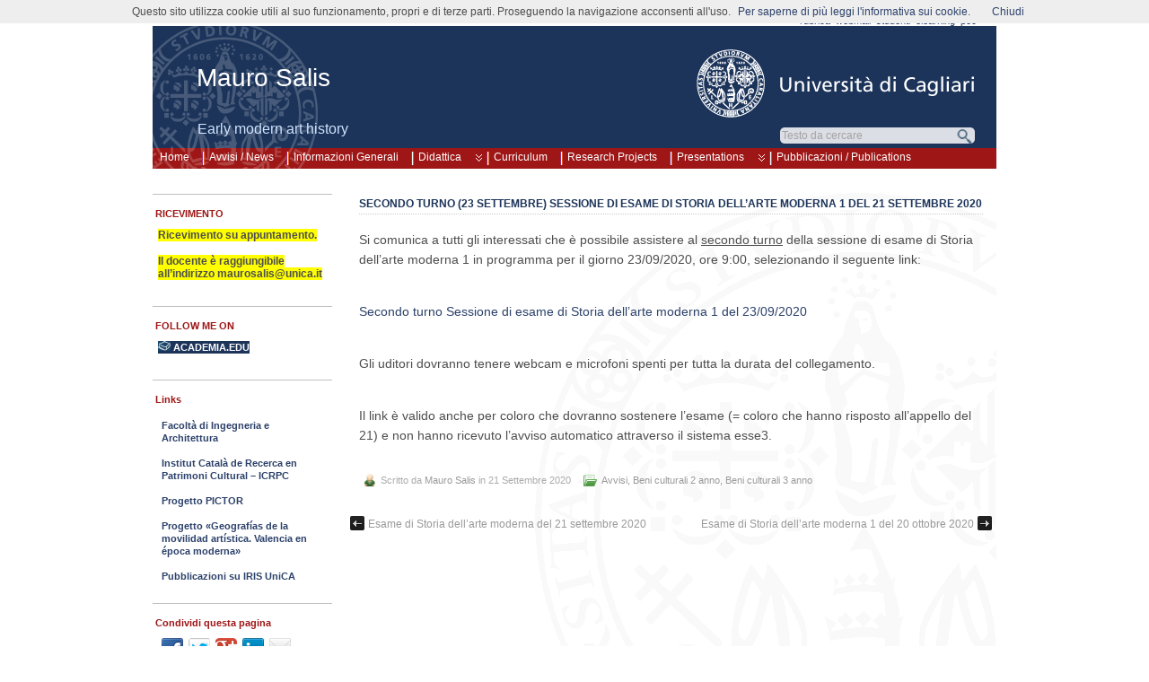

--- FILE ---
content_type: text/html; charset=UTF-8
request_url: https://people.unica.it/maurosalis/2020/09/21/secondo-turno-23-settembre-sessione-di-esame-di-storia-dellarte-moderna-1-del-21-settembre-2020/
body_size: 10704
content:
<!DOCTYPE html>
<!--[if IE 6]> <html id="ie6" lang="it-IT"> <![endif]-->
<!--[if IE 7]> <html id="ie7" lang="it-IT"> <![endif]-->
<!--[if IE 8]> <html id="ie8" lang="it-IT"> <![endif]-->
<!--[if !(IE 6) | !(IE 7) | !(IE 8)]><!--> <html lang="it-IT"> <!--<![endif]-->

<head>
<title>Secondo turno  (23 settembre) Sessione di esame di Storia dell&#8217;arte moderna 1 del 21 settembre 2020 - Mauro Salis - Università di Cagliari</title>
	<meta name="description" content="Secondo turno  (23 settembre) Sessione di esame di Storia dell&#8217;arte moderna 1 del 21 settembre 2020 - Mauro Salis - Università di Cagliari" />
	<meta charset="UTF-8" />
	<meta name="robots" content="NOODP">
	<meta name="googlebot" content="NOODP">
	<link rel="pingback" href="https://people.unica.it/maurosalis/xmlrpc.php" />

	<!--[if lt IE 9]>
	<script src="https://people.unica.it/maurosalis/wp-content/themes/suffusion/scripts/html5.js" type="text/javascript"></script>
	<![endif]-->
<meta name='robots' content='max-image-preview:large' />
	<style>img:is([sizes="auto" i], [sizes^="auto," i]) { contain-intrinsic-size: 3000px 1500px }</style>
	<link rel="alternate" type="application/rss+xml" title="Mauro Salis &raquo; Feed" href="https://people.unica.it/maurosalis/feed/" />
<link rel="alternate" type="application/rss+xml" title="Mauro Salis &raquo; Feed dei commenti" href="https://people.unica.it/maurosalis/comments/feed/" />
<script type="text/javascript">
/* <![CDATA[ */
window._wpemojiSettings = {"baseUrl":"https:\/\/s.w.org\/images\/core\/emoji\/16.0.1\/72x72\/","ext":".png","svgUrl":"https:\/\/s.w.org\/images\/core\/emoji\/16.0.1\/svg\/","svgExt":".svg","source":{"concatemoji":"https:\/\/people.unica.it\/maurosalis\/wp-includes\/js\/wp-emoji-release.min.js?ver=7b664a6eea61de3e6cb172fa1d78560b"}};
/*! This file is auto-generated */
!function(s,n){var o,i,e;function c(e){try{var t={supportTests:e,timestamp:(new Date).valueOf()};sessionStorage.setItem(o,JSON.stringify(t))}catch(e){}}function p(e,t,n){e.clearRect(0,0,e.canvas.width,e.canvas.height),e.fillText(t,0,0);var t=new Uint32Array(e.getImageData(0,0,e.canvas.width,e.canvas.height).data),a=(e.clearRect(0,0,e.canvas.width,e.canvas.height),e.fillText(n,0,0),new Uint32Array(e.getImageData(0,0,e.canvas.width,e.canvas.height).data));return t.every(function(e,t){return e===a[t]})}function u(e,t){e.clearRect(0,0,e.canvas.width,e.canvas.height),e.fillText(t,0,0);for(var n=e.getImageData(16,16,1,1),a=0;a<n.data.length;a++)if(0!==n.data[a])return!1;return!0}function f(e,t,n,a){switch(t){case"flag":return n(e,"\ud83c\udff3\ufe0f\u200d\u26a7\ufe0f","\ud83c\udff3\ufe0f\u200b\u26a7\ufe0f")?!1:!n(e,"\ud83c\udde8\ud83c\uddf6","\ud83c\udde8\u200b\ud83c\uddf6")&&!n(e,"\ud83c\udff4\udb40\udc67\udb40\udc62\udb40\udc65\udb40\udc6e\udb40\udc67\udb40\udc7f","\ud83c\udff4\u200b\udb40\udc67\u200b\udb40\udc62\u200b\udb40\udc65\u200b\udb40\udc6e\u200b\udb40\udc67\u200b\udb40\udc7f");case"emoji":return!a(e,"\ud83e\udedf")}return!1}function g(e,t,n,a){var r="undefined"!=typeof WorkerGlobalScope&&self instanceof WorkerGlobalScope?new OffscreenCanvas(300,150):s.createElement("canvas"),o=r.getContext("2d",{willReadFrequently:!0}),i=(o.textBaseline="top",o.font="600 32px Arial",{});return e.forEach(function(e){i[e]=t(o,e,n,a)}),i}function t(e){var t=s.createElement("script");t.src=e,t.defer=!0,s.head.appendChild(t)}"undefined"!=typeof Promise&&(o="wpEmojiSettingsSupports",i=["flag","emoji"],n.supports={everything:!0,everythingExceptFlag:!0},e=new Promise(function(e){s.addEventListener("DOMContentLoaded",e,{once:!0})}),new Promise(function(t){var n=function(){try{var e=JSON.parse(sessionStorage.getItem(o));if("object"==typeof e&&"number"==typeof e.timestamp&&(new Date).valueOf()<e.timestamp+604800&&"object"==typeof e.supportTests)return e.supportTests}catch(e){}return null}();if(!n){if("undefined"!=typeof Worker&&"undefined"!=typeof OffscreenCanvas&&"undefined"!=typeof URL&&URL.createObjectURL&&"undefined"!=typeof Blob)try{var e="postMessage("+g.toString()+"("+[JSON.stringify(i),f.toString(),p.toString(),u.toString()].join(",")+"));",a=new Blob([e],{type:"text/javascript"}),r=new Worker(URL.createObjectURL(a),{name:"wpTestEmojiSupports"});return void(r.onmessage=function(e){c(n=e.data),r.terminate(),t(n)})}catch(e){}c(n=g(i,f,p,u))}t(n)}).then(function(e){for(var t in e)n.supports[t]=e[t],n.supports.everything=n.supports.everything&&n.supports[t],"flag"!==t&&(n.supports.everythingExceptFlag=n.supports.everythingExceptFlag&&n.supports[t]);n.supports.everythingExceptFlag=n.supports.everythingExceptFlag&&!n.supports.flag,n.DOMReady=!1,n.readyCallback=function(){n.DOMReady=!0}}).then(function(){return e}).then(function(){var e;n.supports.everything||(n.readyCallback(),(e=n.source||{}).concatemoji?t(e.concatemoji):e.wpemoji&&e.twemoji&&(t(e.twemoji),t(e.wpemoji)))}))}((window,document),window._wpemojiSettings);
/* ]]> */
</script>
<style id='wp-emoji-styles-inline-css' type='text/css'>

	img.wp-smiley, img.emoji {
		display: inline !important;
		border: none !important;
		box-shadow: none !important;
		height: 1em !important;
		width: 1em !important;
		margin: 0 0.07em !important;
		vertical-align: -0.1em !important;
		background: none !important;
		padding: 0 !important;
	}
</style>
<link rel='stylesheet' id='wp-block-library-css' href='https://people.unica.it/maurosalis/wp-includes/css/dist/block-library/style.min.css?ver=7b664a6eea61de3e6cb172fa1d78560b' type='text/css' media='all' />
<style id='classic-theme-styles-inline-css' type='text/css'>
/*! This file is auto-generated */
.wp-block-button__link{color:#fff;background-color:#32373c;border-radius:9999px;box-shadow:none;text-decoration:none;padding:calc(.667em + 2px) calc(1.333em + 2px);font-size:1.125em}.wp-block-file__button{background:#32373c;color:#fff;text-decoration:none}
</style>
<style id='global-styles-inline-css' type='text/css'>
:root{--wp--preset--aspect-ratio--square: 1;--wp--preset--aspect-ratio--4-3: 4/3;--wp--preset--aspect-ratio--3-4: 3/4;--wp--preset--aspect-ratio--3-2: 3/2;--wp--preset--aspect-ratio--2-3: 2/3;--wp--preset--aspect-ratio--16-9: 16/9;--wp--preset--aspect-ratio--9-16: 9/16;--wp--preset--color--black: #000000;--wp--preset--color--cyan-bluish-gray: #abb8c3;--wp--preset--color--white: #ffffff;--wp--preset--color--pale-pink: #f78da7;--wp--preset--color--vivid-red: #cf2e2e;--wp--preset--color--luminous-vivid-orange: #ff6900;--wp--preset--color--luminous-vivid-amber: #fcb900;--wp--preset--color--light-green-cyan: #7bdcb5;--wp--preset--color--vivid-green-cyan: #00d084;--wp--preset--color--pale-cyan-blue: #8ed1fc;--wp--preset--color--vivid-cyan-blue: #0693e3;--wp--preset--color--vivid-purple: #9b51e0;--wp--preset--gradient--vivid-cyan-blue-to-vivid-purple: linear-gradient(135deg,rgba(6,147,227,1) 0%,rgb(155,81,224) 100%);--wp--preset--gradient--light-green-cyan-to-vivid-green-cyan: linear-gradient(135deg,rgb(122,220,180) 0%,rgb(0,208,130) 100%);--wp--preset--gradient--luminous-vivid-amber-to-luminous-vivid-orange: linear-gradient(135deg,rgba(252,185,0,1) 0%,rgba(255,105,0,1) 100%);--wp--preset--gradient--luminous-vivid-orange-to-vivid-red: linear-gradient(135deg,rgba(255,105,0,1) 0%,rgb(207,46,46) 100%);--wp--preset--gradient--very-light-gray-to-cyan-bluish-gray: linear-gradient(135deg,rgb(238,238,238) 0%,rgb(169,184,195) 100%);--wp--preset--gradient--cool-to-warm-spectrum: linear-gradient(135deg,rgb(74,234,220) 0%,rgb(151,120,209) 20%,rgb(207,42,186) 40%,rgb(238,44,130) 60%,rgb(251,105,98) 80%,rgb(254,248,76) 100%);--wp--preset--gradient--blush-light-purple: linear-gradient(135deg,rgb(255,206,236) 0%,rgb(152,150,240) 100%);--wp--preset--gradient--blush-bordeaux: linear-gradient(135deg,rgb(254,205,165) 0%,rgb(254,45,45) 50%,rgb(107,0,62) 100%);--wp--preset--gradient--luminous-dusk: linear-gradient(135deg,rgb(255,203,112) 0%,rgb(199,81,192) 50%,rgb(65,88,208) 100%);--wp--preset--gradient--pale-ocean: linear-gradient(135deg,rgb(255,245,203) 0%,rgb(182,227,212) 50%,rgb(51,167,181) 100%);--wp--preset--gradient--electric-grass: linear-gradient(135deg,rgb(202,248,128) 0%,rgb(113,206,126) 100%);--wp--preset--gradient--midnight: linear-gradient(135deg,rgb(2,3,129) 0%,rgb(40,116,252) 100%);--wp--preset--font-size--small: 13px;--wp--preset--font-size--medium: 20px;--wp--preset--font-size--large: 36px;--wp--preset--font-size--x-large: 42px;--wp--preset--spacing--20: 0.44rem;--wp--preset--spacing--30: 0.67rem;--wp--preset--spacing--40: 1rem;--wp--preset--spacing--50: 1.5rem;--wp--preset--spacing--60: 2.25rem;--wp--preset--spacing--70: 3.38rem;--wp--preset--spacing--80: 5.06rem;--wp--preset--shadow--natural: 6px 6px 9px rgba(0, 0, 0, 0.2);--wp--preset--shadow--deep: 12px 12px 50px rgba(0, 0, 0, 0.4);--wp--preset--shadow--sharp: 6px 6px 0px rgba(0, 0, 0, 0.2);--wp--preset--shadow--outlined: 6px 6px 0px -3px rgba(255, 255, 255, 1), 6px 6px rgba(0, 0, 0, 1);--wp--preset--shadow--crisp: 6px 6px 0px rgba(0, 0, 0, 1);}:where(.is-layout-flex){gap: 0.5em;}:where(.is-layout-grid){gap: 0.5em;}body .is-layout-flex{display: flex;}.is-layout-flex{flex-wrap: wrap;align-items: center;}.is-layout-flex > :is(*, div){margin: 0;}body .is-layout-grid{display: grid;}.is-layout-grid > :is(*, div){margin: 0;}:where(.wp-block-columns.is-layout-flex){gap: 2em;}:where(.wp-block-columns.is-layout-grid){gap: 2em;}:where(.wp-block-post-template.is-layout-flex){gap: 1.25em;}:where(.wp-block-post-template.is-layout-grid){gap: 1.25em;}.has-black-color{color: var(--wp--preset--color--black) !important;}.has-cyan-bluish-gray-color{color: var(--wp--preset--color--cyan-bluish-gray) !important;}.has-white-color{color: var(--wp--preset--color--white) !important;}.has-pale-pink-color{color: var(--wp--preset--color--pale-pink) !important;}.has-vivid-red-color{color: var(--wp--preset--color--vivid-red) !important;}.has-luminous-vivid-orange-color{color: var(--wp--preset--color--luminous-vivid-orange) !important;}.has-luminous-vivid-amber-color{color: var(--wp--preset--color--luminous-vivid-amber) !important;}.has-light-green-cyan-color{color: var(--wp--preset--color--light-green-cyan) !important;}.has-vivid-green-cyan-color{color: var(--wp--preset--color--vivid-green-cyan) !important;}.has-pale-cyan-blue-color{color: var(--wp--preset--color--pale-cyan-blue) !important;}.has-vivid-cyan-blue-color{color: var(--wp--preset--color--vivid-cyan-blue) !important;}.has-vivid-purple-color{color: var(--wp--preset--color--vivid-purple) !important;}.has-black-background-color{background-color: var(--wp--preset--color--black) !important;}.has-cyan-bluish-gray-background-color{background-color: var(--wp--preset--color--cyan-bluish-gray) !important;}.has-white-background-color{background-color: var(--wp--preset--color--white) !important;}.has-pale-pink-background-color{background-color: var(--wp--preset--color--pale-pink) !important;}.has-vivid-red-background-color{background-color: var(--wp--preset--color--vivid-red) !important;}.has-luminous-vivid-orange-background-color{background-color: var(--wp--preset--color--luminous-vivid-orange) !important;}.has-luminous-vivid-amber-background-color{background-color: var(--wp--preset--color--luminous-vivid-amber) !important;}.has-light-green-cyan-background-color{background-color: var(--wp--preset--color--light-green-cyan) !important;}.has-vivid-green-cyan-background-color{background-color: var(--wp--preset--color--vivid-green-cyan) !important;}.has-pale-cyan-blue-background-color{background-color: var(--wp--preset--color--pale-cyan-blue) !important;}.has-vivid-cyan-blue-background-color{background-color: var(--wp--preset--color--vivid-cyan-blue) !important;}.has-vivid-purple-background-color{background-color: var(--wp--preset--color--vivid-purple) !important;}.has-black-border-color{border-color: var(--wp--preset--color--black) !important;}.has-cyan-bluish-gray-border-color{border-color: var(--wp--preset--color--cyan-bluish-gray) !important;}.has-white-border-color{border-color: var(--wp--preset--color--white) !important;}.has-pale-pink-border-color{border-color: var(--wp--preset--color--pale-pink) !important;}.has-vivid-red-border-color{border-color: var(--wp--preset--color--vivid-red) !important;}.has-luminous-vivid-orange-border-color{border-color: var(--wp--preset--color--luminous-vivid-orange) !important;}.has-luminous-vivid-amber-border-color{border-color: var(--wp--preset--color--luminous-vivid-amber) !important;}.has-light-green-cyan-border-color{border-color: var(--wp--preset--color--light-green-cyan) !important;}.has-vivid-green-cyan-border-color{border-color: var(--wp--preset--color--vivid-green-cyan) !important;}.has-pale-cyan-blue-border-color{border-color: var(--wp--preset--color--pale-cyan-blue) !important;}.has-vivid-cyan-blue-border-color{border-color: var(--wp--preset--color--vivid-cyan-blue) !important;}.has-vivid-purple-border-color{border-color: var(--wp--preset--color--vivid-purple) !important;}.has-vivid-cyan-blue-to-vivid-purple-gradient-background{background: var(--wp--preset--gradient--vivid-cyan-blue-to-vivid-purple) !important;}.has-light-green-cyan-to-vivid-green-cyan-gradient-background{background: var(--wp--preset--gradient--light-green-cyan-to-vivid-green-cyan) !important;}.has-luminous-vivid-amber-to-luminous-vivid-orange-gradient-background{background: var(--wp--preset--gradient--luminous-vivid-amber-to-luminous-vivid-orange) !important;}.has-luminous-vivid-orange-to-vivid-red-gradient-background{background: var(--wp--preset--gradient--luminous-vivid-orange-to-vivid-red) !important;}.has-very-light-gray-to-cyan-bluish-gray-gradient-background{background: var(--wp--preset--gradient--very-light-gray-to-cyan-bluish-gray) !important;}.has-cool-to-warm-spectrum-gradient-background{background: var(--wp--preset--gradient--cool-to-warm-spectrum) !important;}.has-blush-light-purple-gradient-background{background: var(--wp--preset--gradient--blush-light-purple) !important;}.has-blush-bordeaux-gradient-background{background: var(--wp--preset--gradient--blush-bordeaux) !important;}.has-luminous-dusk-gradient-background{background: var(--wp--preset--gradient--luminous-dusk) !important;}.has-pale-ocean-gradient-background{background: var(--wp--preset--gradient--pale-ocean) !important;}.has-electric-grass-gradient-background{background: var(--wp--preset--gradient--electric-grass) !important;}.has-midnight-gradient-background{background: var(--wp--preset--gradient--midnight) !important;}.has-small-font-size{font-size: var(--wp--preset--font-size--small) !important;}.has-medium-font-size{font-size: var(--wp--preset--font-size--medium) !important;}.has-large-font-size{font-size: var(--wp--preset--font-size--large) !important;}.has-x-large-font-size{font-size: var(--wp--preset--font-size--x-large) !important;}
:where(.wp-block-post-template.is-layout-flex){gap: 1.25em;}:where(.wp-block-post-template.is-layout-grid){gap: 1.25em;}
:where(.wp-block-columns.is-layout-flex){gap: 2em;}:where(.wp-block-columns.is-layout-grid){gap: 2em;}
:root :where(.wp-block-pullquote){font-size: 1.5em;line-height: 1.6;}
</style>
<link rel='stylesheet' id='tablepress-tabletools-css-css' href='https://people.unica.it/maurosalis/wp-content/plugins/tablepress-datatables-tabletools/css/TableTools.min.css?ver=2.1.5' type='text/css' media='all' />
<link rel='stylesheet' id='suffusion-css' href='https://people.unica.it/maurosalis/wp-content/themes/suffusion/style.css?ver=4.4.9' type='text/css' media='all' />
<link rel='stylesheet' id='unica-css' href='https://people.unica.it/maurosalis/wp-content/themes/unica/style.css?ver=1.0.2' type='text/css' media='all' />
<link rel='stylesheet' id='suffusion-theme-css' href='https://people.unica.it/maurosalis/wp-content/themes/suffusion/style.css?ver=4.4.9' type='text/css' media='all' />
<link rel='stylesheet' id='suffusion-theme-skin-1-css' href='https://people.unica.it/maurosalis/wp-content/themes/suffusion/skins/light-theme-gray-1/skin.css?ver=4.4.9' type='text/css' media='all' />
<link rel='stylesheet' id='suffusion-child-css' href='https://people.unica.it/maurosalis/wp-content/themes/unica/style.css?ver=4.4.9' type='text/css' media='all' />
<!--[if lt IE 8]><link rel='stylesheet' id='suffusion-ie-css' href='https://people.unica.it/maurosalis/wp-content/themes/suffusion/ie-fix.css?ver=4.4.9' type='text/css' media='all' />
<![endif]-->
<link rel='stylesheet' id='suffusion-generated-css' href='https://people.unica.it/maurosalis?ver=4.4.9&#038;suffusion-css=css' type='text/css' media='all' />
<link rel='stylesheet' id='tablepress-default-css' href='https://people.unica.it/maurosalis/wp-content/plugins/tablepress/css/build/default.css?ver=3.1.3' type='text/css' media='all' />
<script type="text/javascript" src="https://people.unica.it/maurosalis/wp-includes/js/jquery/jquery.min.js?ver=3.7.1" id="jquery-core-js"></script>
<script type="text/javascript" src="https://people.unica.it/maurosalis/wp-includes/js/jquery/jquery-migrate.min.js?ver=3.4.1" id="jquery-migrate-js"></script>
<script type="text/javascript" src="https://people.unica.it/maurosalis/wp-content/themes/unica/js/fo.js" id="popupfo-js"></script>
<script type="text/javascript" id="suffusion-js-extra">
/* <![CDATA[ */
var Suffusion_JS = {"wrapper_width_type_page_template_1l_sidebar_php":"fixed","wrapper_max_width_page_template_1l_sidebar_php":"1200","wrapper_min_width_page_template_1l_sidebar_php":"600","wrapper_orig_width_page_template_1l_sidebar_php":"75","wrapper_width_type_page_template_1r_sidebar_php":"fixed","wrapper_max_width_page_template_1r_sidebar_php":"1200","wrapper_min_width_page_template_1r_sidebar_php":"600","wrapper_orig_width_page_template_1r_sidebar_php":"75","wrapper_width_type_page_template_1l1r_sidebar_php":"fixed","wrapper_max_width_page_template_1l1r_sidebar_php":"1200","wrapper_min_width_page_template_1l1r_sidebar_php":"600","wrapper_orig_width_page_template_1l1r_sidebar_php":"75","wrapper_width_type_page_template_2l_sidebars_php":"fixed","wrapper_max_width_page_template_2l_sidebars_php":"1200","wrapper_min_width_page_template_2l_sidebars_php":"600","wrapper_orig_width_page_template_2l_sidebars_php":"75","wrapper_width_type_page_template_2r_sidebars_php":"fixed","wrapper_max_width_page_template_2r_sidebars_php":"1200","wrapper_min_width_page_template_2r_sidebars_php":"600","wrapper_orig_width_page_template_2r_sidebars_php":"75","wrapper_width_type":"fixed","wrapper_max_width":"1200","wrapper_min_width":"600","wrapper_orig_width":"75","wrapper_width_type_page_template_no_sidebars_php":"fixed","wrapper_max_width_page_template_no_sidebars_php":"1200","wrapper_min_width_page_template_no_sidebars_php":"600","wrapper_orig_width_page_template_no_sidebars_php":"75","suf_featured_interval":"4000","suf_featured_transition_speed":"1000","suf_featured_fx":"fade","suf_featured_pause":"Pausa","suf_featured_resume":"Riprendi","suf_featured_sync":"0","suf_featured_pager_style":"numbers","suf_nav_delay":"500","suf_nav_effect":"fade","suf_navt_delay":"500","suf_navt_effect":"fade","suf_jq_masonry_enabled":"disabled","suf_fix_aspect_ratio":"preserve","suf_show_drop_caps":""};
/* ]]> */
</script>
<script type="text/javascript" src="https://people.unica.it/maurosalis/wp-content/themes/suffusion/scripts/suffusion.js?ver=4.4.9" id="suffusion-js"></script>
<link rel="https://api.w.org/" href="https://people.unica.it/maurosalis/wp-json/" /><link rel="alternate" title="JSON" type="application/json" href="https://people.unica.it/maurosalis/wp-json/wp/v2/posts/944" /><link rel="EditURI" type="application/rsd+xml" title="RSD" href="https://people.unica.it/maurosalis/xmlrpc.php?rsd" />
<link rel="canonical" href="https://people.unica.it/maurosalis/2020/09/21/secondo-turno-23-settembre-sessione-di-esame-di-storia-dellarte-moderna-1-del-21-settembre-2020/" />
<link rel='shortlink' href='https://people.unica.it/maurosalis/?p=944' />
<link rel="alternate" title="oEmbed (JSON)" type="application/json+oembed" href="https://people.unica.it/maurosalis/wp-json/oembed/1.0/embed?url=https%3A%2F%2Fpeople.unica.it%2Fmaurosalis%2F2020%2F09%2F21%2Fsecondo-turno-23-settembre-sessione-di-esame-di-storia-dellarte-moderna-1-del-21-settembre-2020%2F" />
<link rel="alternate" title="oEmbed (XML)" type="text/xml+oembed" href="https://people.unica.it/maurosalis/wp-json/oembed/1.0/embed?url=https%3A%2F%2Fpeople.unica.it%2Fmaurosalis%2F2020%2F09%2F21%2Fsecondo-turno-23-settembre-sessione-di-esame-di-storia-dellarte-moderna-1-del-21-settembre-2020%2F&#038;format=xml" />
<link rel="icon" href="//people.unica.it/immagini/favicon.ico" /><!-- Start Additional Feeds -->
<!-- End Additional Feeds -->
<!-- location header -->
</head>

<body class="wp-singular post-template-default single single-post postid-944 single-format-standard wp-theme-suffusion wp-child-theme-unica light-theme-gray-1 suffusion-custom preset-custompx device-desktop">
    				<div id="wrapper" class="fix">
					<div id="header-container" class="custom-header fix">
					<header id="header" class="fix">
			<h2 class="blogtitle left"><a href="https://people.unica.it/maurosalis">Mauro Salis</a></h2>
		<div class="description right">Early modern art history</div>
    </header><!-- /header -->
 	<nav id="nav" class="tab fix">
		<div class='col-control left'>
	<!-- left-header-widgets -->
	<div id="left-header-widgets" class='warea fix'>
	<!-- widget start -->
		<div class="widget_nav_menu">
			<div class="menu-home-container">
				<ul id="menu-home" class="menu">
					<li class="menu-item menu-item-type-custom menu-item-object-custom current-menu-item current_page_item menu-item-home dd-tab">
						<a href='https://people.unica.it/maurosalis'>Home</a>					</li>
				</ul>
			</div>
		</div>
	<!-- widget end -->	
	</div>
	<!-- /left-header-widgets -->
	<!-- right-header-widgets -->
	<div id="right-header-widgets" class="warea">
	<!-- widget start -->
	<div class="widget_nav_menu">
		<div class="menu-menu-unica-alto-container">
			<ul id="menu-menu-unica-alto" class="menu">
				<li class="menu-item menu-item-type-custom menu-item-object-custom dd-tab">
					<a title="uffici e personale: cerca i recapiti nella rubrica online" target="_blank" href="https://unica.it/unica/it/ateneo_s08_ss03_sss03.page">rubrica</a>
				</li>
				<li class="menu-item menu-item-type-custom menu-item-object-custom dd-tab">
					<a title="posta elettronica d’ateneo" target="_blank" href="https://webmail.unica.it/horde/login.php">webmail</a>
				</li>
				<li class="menu-item menu-item-type-custom menu-item-object-custom dd-tab">
					<a title="servizi online agli studenti" target="_blank" href="https://unica.esse3.cineca.it/Home.do">studenti</a>
				</li>
				<li class="menu-item menu-item-type-custom menu-item-object-custom dd-tab">
					<a title="portale di supporto alla didattica ed alla formazione via internet" target="_blank" href="https://elearning.unica.it/">elearning</a>
				</li>
				<li class="menu-item menu-item-type-custom menu-item-object-custom dd-tab">
					<a title="posta elettronica certificata" href="https://www.indicepa.it/ipa-portale/consultazione/domicilio-digitale/ricerca-domicili-digitali-ente/scheda-ente/22683">pec</a>
				</li>
			</ul>
		</div>
	</div>
	<!-- widget end -->
	<!-- widget start -->
	<div class="widget_text">
		<div>
			<span id="unicalink"><a title="Università di Cagliari" href="https://www.unica.it/"></a></span>
		</div>
	</div>
	<!-- widget end -->
	<!-- widget start -->
	<div class="widget_text">
		<div>
			<div id="cerca_con_google">
				<form onload="soprasi()" method="get" action="risultati-ricerca" id="cercaForm" name="cercaForm" onsubmit="return submitcerca()" >
<script type="text/javascript" language="javascript">
function trova_home_url()
{
	var url_pagina = window.location.href;
	var pos1 = url_pagina.indexOf(".unica.it/") + 10;
	var pos2 = url_pagina.indexOf("/", pos1);
	if (pos2 != -1)
	{
		return url_pagina.substring(0, pos2)+"/";
	} else 
	{
		var pos3 = url_pagina.indexOf("?", pos1);
		if (pos3 != -1) 
		{
			return url_pagina.substring(0, pos3)+"/";
		} else 
		{
			return url_pagina+"/";
		}
	}
}
function submitcerca()
{
	var home_url=trova_home_url();
	var testoricerca = document.forms["cercaForm"].elements["qs"].value;
	if (testoricerca == "" || testoricerca == "Testo da cercare") {
         document.forms["cercaForm"].elements["qs"].value = "";
         document.forms["cercaForm"].elements["qs"].focus();
         return false;
	} else {
		if (document.forms["cercaForm"].elements["dove"][0].checked == true) {
			document.forms["cercaForm"].elements["q"].value = testoricerca;
			document.forms["cercaForm"].elements["s"].value = "";
			var url_ricerca = home_url+"/risultati-ricerca";
			document.forms["cercaForm"].action = url_ricerca;
		} else {
			document.forms["cercaForm"].elements["s"].value = testoricerca;
			document.forms["cercaForm"].elements["q"].value = "";
			document.forms["cercaForm"].action = trova_home_url();
		}
		document.forms["cercaForm"].method = "get";
		document.forms["cercaForm"].submit();
    }
}
function sufocus()
{
	if (document.forms["cercaForm"].elements["qs"].value == "Testo da cercare") {
		document.forms["cercaForm"].elements["qs"].value = "";
	} 

document.getElementById("inputcerca").style.backgroundImage ="url('https://people.unica.it/immagini/sfondocercapiatto.png')";
	document.getElementById("opzioniricerca").style.visibility = "visible";
}
function sublur()
{
	if (document.forms["cercaForm"].elements["qs"].value == "") {
		document.forms["cercaForm"].elements["qs"].value = "Testo da cercare";
	}
	if (esopra == "n") {
		document.getElementById("inputcerca").style.backgroundImage="url('https://people.unica.it/immagini/sfondocercatondo.png')";
		document.getElementById("opzioniricerca").style.visibility = "hidden";
	}
}
function soprasi()
{
	esopra = "s";
}
function soprano()
{
	esopra = "n";
}
function chiudi_opz()
{
	document.getElementById("inputcerca").style.backgroundImage="url('https://people.unica.it/immagini/sfondocercatondo.png')";
	document.getElementById("opzioniricerca").style.visibility = "hidden";
}
</script>

				<div id="inputcerca">
					<input class="google-search" name="qs" type="text"  size="16" tabindex="1" value="Testo da cercare" onfocus="sufocus()" onblur="sublur();return true"/>
					<input class="google-search" name="q" type="hidden"  value="" />
					<input class="google-search" name="s" type="hidden"  value="" />
					<input type="submit" class="button" value="" tabindex="2" onclick="return submitcerca()" />
				</div>
				<div id="opzioniricerca" onmouseover="soprasi()" onmouseout="soprano()">
					<ul class="search-options">
						<li>

							<ul id="asd">
								<li><label><input type="radio" name="dove" value="g" checked="checked" alt="cerca in tutti i siti di unica.it" onblur="sublur();return true"/>in tutti i siti di unica.it</label></li>

								<li><label><input type="radio" name="dove" value="l" alt="cerca solo in questo sito" onblur="sublur();return true"/>solo in questo sito</label></li>

							</ul>
						</li>
					</ul>

	<input type="button" class="buttonx" value="" tabindex="3" title="Chiudi" onclick="return chiudi_opz()" />

				</div>
			</form>
		</div>
	</div>
</div>
<!-- widget end -->
</div>
<!-- /right-header-widgets -->
<ul class='sf-menu'>
<li id="menu-item-59" class="menu-item menu-item-type-post_type menu-item-object-page current_page_parent menu-item-59 dd-tab"><a href="https://people.unica.it/maurosalis/news/">Avvisi / News</a></li>
<li id="menu-item-271" class="menu-item menu-item-type-post_type menu-item-object-page menu-item-home menu-item-271 dd-tab"><a href="https://people.unica.it/maurosalis/">Informazioni Generali</a></li>
<li id="menu-item-44" class="menu-item menu-item-type-post_type menu-item-object-page menu-item-has-children menu-item-44 dd-tab"><a href="https://people.unica.it/maurosalis/didattica/">Didattica</a>
<ul class="sub-menu">
	<li id="menu-item-45" class="menu-item menu-item-type-post_type menu-item-object-page menu-item-has-children menu-item-45"><a href="https://people.unica.it/maurosalis/didattica/insegnamenti/">Corsi</a>
	<ul class="sub-menu">
		<li id="menu-item-1003" class="menu-item menu-item-type-post_type menu-item-object-page menu-item-has-children menu-item-1003"><a href="https://people.unica.it/maurosalis/didattica/insegnamenti/storia-dellarte-moderna-1-12-cfu-a-a-2020-2021/">Storia dell&#8217;arte moderna 1 (12 cfu) a.a. 2020-2021</a>
		<ul class="sub-menu">
			<li id="menu-item-1020" class="menu-item menu-item-type-post_type menu-item-object-page menu-item-1020"><a href="https://people.unica.it/maurosalis/didattica/insegnamenti/storia-dellarte-moderna-1-12-cfu-a-a-2020-2021/materiale-didattico-registrazioni/">Materiale didattico &#8211; Registrazioni</a></li>
		</ul>
</li>
		<li id="menu-item-1002" class="menu-item menu-item-type-post_type menu-item-object-page menu-item-has-children menu-item-1002"><a href="https://people.unica.it/maurosalis/didattica/insegnamenti/storia-dellarte-moderna-1-mod-a-6-cfu-a-a-2020-2021/">Storia dell&#8217;arte moderna 1 MOD. A (6 cfu) a.a. 2020-2021</a>
		<ul class="sub-menu">
			<li id="menu-item-1027" class="menu-item menu-item-type-post_type menu-item-object-page menu-item-1027"><a href="https://people.unica.it/maurosalis/materiale-didattico-registrazioni/">Materiale didattico &#8211; Registrazioni</a></li>
		</ul>
</li>
		<li id="menu-item-954" class="menu-item menu-item-type-post_type menu-item-object-page menu-item-has-children menu-item-954"><a href="https://people.unica.it/maurosalis/didattica/insegnamenti/storia-dellarte-contemporanea-cdl-architettura-a-a-2020-2021/">Storia dell&#8217;arte contemporanea (CdL Architettura) A.A. 2020-2021</a>
		<ul class="sub-menu">
			<li id="menu-item-955" class="menu-item menu-item-type-post_type menu-item-object-page menu-item-955"><a href="https://people.unica.it/maurosalis/didattica/insegnamenti/storia-dellarte-contemporanea-cdl-architettura-a-a-2020-2021/materiale-didattico-registrazioni/">Materiale didattico &#8211; Registrazioni</a></li>
		</ul>
</li>
		<li id="menu-item-797" class="menu-item menu-item-type-post_type menu-item-object-page menu-item-has-children menu-item-797"><a href="https://people.unica.it/maurosalis/didattica/insegnamenti/storia-dellarte-moderna/">Storia dell&#8217;arte moderna (12 cfu) A.A. 2019-2020</a>
		<ul class="sub-menu">
			<li id="menu-item-1018" class="menu-item menu-item-type-post_type menu-item-object-page menu-item-1018"><a href="https://people.unica.it/maurosalis/didattica/insegnamenti/storia-dellarte-moderna-1-12-cfu-a-a-2020-2021/materiale-didattico-registrazioni/">Materiale didattico &#8211; Registrazioni</a></li>
		</ul>
</li>
		<li id="menu-item-812" class="menu-item menu-item-type-post_type menu-item-object-page menu-item-812"><a href="https://people.unica.it/maurosalis/didattica/insegnamenti/storia-dellarte-moderna-6-cfu-a-a-2019-2020/">Storia dell&#8217;arte moderna (6 cfu) A.A. 2019-2020</a></li>
		<li id="menu-item-686" class="menu-item menu-item-type-post_type menu-item-object-page menu-item-686"><a href="https://people.unica.it/maurosalis/didattica/insegnamenti/teoria-e-tecnica-del-restauro-a-a-2018-2019/">Teoria e tecnica del restauro A.A. 2018-2019</a></li>
		<li id="menu-item-541" class="menu-item menu-item-type-post_type menu-item-object-page menu-item-541"><a href="https://people.unica.it/maurosalis/didattica/insegnamenti/teoria-e-tecnica-del-restauro-a-a-2017-2018/">Teoria e tecnica del restauro A.A. 2017-2018</a></li>
		<li id="menu-item-453" class="menu-item menu-item-type-post_type menu-item-object-page menu-item-453"><a href="https://people.unica.it/maurosalis/didattica/insegnamenti/teoria-e-tecnica-del-restauro-a-a-2016-2017/">Teoria e tecnica del restauro A.A. 2016-2017</a></li>
		<li id="menu-item-334" class="menu-item menu-item-type-post_type menu-item-object-page menu-item-334"><a href="https://people.unica.it/maurosalis/didattica/insegnamenti/teoria-e-tecnica-del-restauro-a-a-2015-2016/">Teoria e tecnica del restauro A.A. 2015-2016</a></li>
	</ul>
</li>
	<li id="menu-item-58" class="menu-item menu-item-type-post_type menu-item-object-page menu-item-58"><a href="https://people.unica.it/maurosalis/didattica/tesi/">Thesis supervision</a></li>
</ul>
</li>
<li id="menu-item-62" class="menu-item menu-item-type-post_type menu-item-object-page menu-item-62 dd-tab"><a href="https://people.unica.it/maurosalis/curriculum/">Curriculum</a></li>
<li id="menu-item-333" class="menu-item menu-item-type-post_type menu-item-object-page menu-item-333 dd-tab"><a href="https://people.unica.it/maurosalis/progetti-di-ricerca/">Research Projects</a></li>
<li id="menu-item-354" class="menu-item menu-item-type-post_type menu-item-object-page menu-item-has-children menu-item-354 dd-tab"><a href="https://people.unica.it/maurosalis/conference-presentations-and-talks/">Presentations</a>
<ul class="sub-menu">
	<li id="menu-item-357" class="menu-item menu-item-type-post_type menu-item-object-page menu-item-357"><a href="https://people.unica.it/maurosalis/conference-presentations-and-talks/conference-presentations/">Conference Presentations</a></li>
	<li id="menu-item-355" class="menu-item menu-item-type-post_type menu-item-object-page menu-item-355"><a href="https://people.unica.it/maurosalis/conference-presentations-and-talks/seminars/">Seminars</a></li>
	<li id="menu-item-356" class="menu-item menu-item-type-post_type menu-item-object-page menu-item-356"><a href="https://people.unica.it/maurosalis/conference-presentations-and-talks/talks/">Talks</a></li>
</ul>
</li>
<li id="menu-item-272" class="menu-item menu-item-type-post_type menu-item-object-page menu-item-272 dd-tab"><a href="https://people.unica.it/maurosalis/ricerca/pubblicazioni/">Pubblicazioni / Publications</a></li>

</ul>
		</div><!-- /col-control -->
	</nav><!-- /nav -->
			</div><!-- //#header-container -->
			<div id="container" class="fix">
				    <div id="main-col">
		  	<div id="content">
	<article class="post-944 post type-post status-publish format-standard hentry category-avvisi category-beni-culturali-2-anno category-beni-culturali-3-anno category-13-id category-41755-id category-41756-id full-content meta-position-corners fix" id="post-944">
<header class='post-header title-container fix'>
	<div class="title">
		<h1 class="posttitle"><a href='https://people.unica.it/maurosalis/2020/09/21/secondo-turno-23-settembre-sessione-di-esame-di-storia-dellarte-moderna-1-del-21-settembre-2020/' class='entry-title' rel='bookmark' title='Secondo turno  (23 settembre) Sessione di esame di Storia dell&#8217;arte moderna 1 del 21 settembre 2020' >Secondo turno  (23 settembre) Sessione di esame di Storia dell&#8217;arte moderna 1 del 21 settembre 2020</a></h1>
		<div class="postdata fix">
			</div><!-- /.postdata -->
		</div><!-- /.title -->
		<div class="date"><span class="month">Set</span> <span
			class="day">21</span><span class="year">2020</span></div>
	</header><!-- /.title-container -->
	<span class='post-format-icon'>&nbsp;</span><span class='updated' title='2020-09-21T12:18:54+02:00'></span>		<div class="entry-container fix">
			<div class="entry fix">
<p>Si comunica a tutti gli interessati che è possibile assistere al <span style="text-decoration: underline">secondo turno</span> della sessione di esame di Storia dell’arte moderna 1 in programma per il giorno 23/09/2020, ore 9:00, selezionando il seguente link:</p>
<p>&nbsp;</p>
<p><a href="https://teams.microsoft.com/l/meetup-join/19%3a336fd95a9cae4ed0ac08f8178fe9b9eb%40thread.tacv2/1600330231833?context=%7b%22Tid%22%3a%226bfa74cc-fe34-4d57-97d3-97fd6e0edee1%22%2c%22Oid%22%3a%22a633a221-7158-45e4-8dc3-a433edb05083%22%7d" target="_blank" rel="noopener noreferrer">Secondo turno Sessione di esame di Storia dell’arte moderna 1 del 23/09/2020</a></p>
<p>&nbsp;</p>
<p>Gli uditori dovranno tenere webcam e microfoni spenti per tutta la durata del collegamento.</p>
<p>&nbsp;</p>
<p>Il link è valido anche per coloro che dovranno sostenere l’esame (= coloro che hanno risposto all&#8217;appello del 21) e non hanno ricevuto l’avviso automatico attraverso il sistema esse3.</p>			</div><!--/entry -->
		</div><!-- .entry-container -->
<footer class="post-footer postdata fix">
<span class="author"><span class="icon">&nbsp;</span>Scritto da <span class="vcard"><a href="https://people.unica.it/maurosalis/author/maurosalis/" class="url fn" rel="author">Mauro Salis</a></span> in 21 Settembre 2020</span>		<span class="category"><span class="icon">&nbsp;</span><a href="https://people.unica.it/maurosalis/avvisi/avvisi/" rel="category tag">Avvisi</a>, <a href="https://people.unica.it/maurosalis/avvisi/beni-culturali-2-anno/" rel="category tag">Beni culturali 2 anno</a>, <a href="https://people.unica.it/maurosalis/avvisi/beni-culturali-3-anno/" rel="category tag">Beni culturali 3 anno</a></span>
</footer><!-- .post-footer -->
	</article><!--/post -->
<nav class='post-nav fix'>
<table>
<tr>
	<td class='previous'><a href="https://people.unica.it/maurosalis/2020/09/19/esame-di-storia-dellarte-moderna-del-21-settembre-2020/" rel="prev"><span class="icon">&nbsp;</span> Esame di Storia dell&#8217;arte moderna del 21 settembre 2020</a></td>
	<td class='next'><a href="https://people.unica.it/maurosalis/2020/10/18/esame-di-storia-dellarte-moderna-1-del-20-ottobre-2020/" rel="next"><span class="icon">&nbsp;</span> Esame di Storia dell&#8217;arte moderna 1 del 20 ottobre 2020</a></td>
</tr>
</table>
</nav>
      </div><!-- content -->
    </div><!-- main col -->
<div id='sidebar-shell-1' class='sidebar-shell sidebar-shell-left'>
<div class="dbx-group left boxed warea" id="sidebar">
	<!--menu-sinistra -->
	<div class="dbx-content dbx-box suf-widget dbx-overflow">		<div id="navleft" class="col-control left">
			<ul class='menuleft'>
						</ul>
		</div>
	</div>
	<!--widget start --><aside id="text-4" class="dbx-box suf-widget widget_text"><div class="dbx-content"><h3 class="dbx-handle plain">RICEVIMENTO</h3>			<div class="textwidget"><p><strong><span style="background-color: #ffff00">Ricevimento su appuntamento.</span></strong></p>
<p><strong><span style="background-color: #ffff00">Il docente è raggiungibile all&#8217;indirizzo maurosalis@unica.it</span></strong></p>
</div>
		</div></aside><!--widget end --><!--widget start --><aside id="text-2" class="dbx-box suf-widget widget_text"><div class="dbx-content"><h3 class="dbx-handle plain">FOLLOW ME ON</h3>			<div class="textwidget"><p><span style="background-color: #1C345A"><a id="academia-button" href="https://unica-it.academia.edu/MauroSalis"><img src="//a.academia-assets.com/images/social-buttons/logo.gif" class="academia-button-logo"/> <span class="academia-papers-text"><font color="#FFFFFF">ACADEMIA.EDU</font></span></a></span></p>
</div>
		</div></aside><!--widget end --><!--widget start --><aside id="linkcat-42666" class="dbx-box suf-widget widget_links"><div class="dbx-content"><h3 class="dbx-handle plain">Links</h3>
	<ul class='xoxo blogroll'>
<li><a href="https://www.unica.it/unica/it/fac_ingarch.page" target="_blank">Facoltà di Ingegneria e Architettura</a></li>
<li><a href="http://icrpc.cat/cat/equip/mauro-salis.html"  target="_blank">Institut Català de Recerca en Patrimoni Cultural &#8211; ICRPC</a></li>
<li><a href="https://pictor.hypotheses.org/"  target="_blank">Progetto PICTOR</a></li>
<li><a href="https://geoart.es/"  target="_blank">Progetto «Geografías de la movilidad artística. Valencia en época moderna»</a></li>
<li><a href="https://iris.unica.it/browse?type=author&#038;authority=rp02290&#038;sort_by=2&#038;order=DESC"  target="_blank">Pubblicazioni su IRIS UniCA</a></li>

	</ul>
</div></aside><!--widget end -->
<aside id="unica_soc_sharing" class="dbx-box suf-widget"><div class="dbx-content"><h3 class="dbx-handle plain">Condividi questa pagina</h3><div class="unica_social_sharing">				<span class="shareunica"><a class="unicasharelink" target="_blank" href="https://www.facebook.com/sharer/sharer.php?u=https%3A%2F%2Fpeople.unica.it%2Fmaurosalis%2F2020%2F09%2F21%2Fsecondo-turno-23-settembre-sessione-di-esame-di-storia-dellarte-moderna-1-del-21-settembre-2020%2F&amp;t=Secondo%20turno%20%20%2823%20settembre%29%20Sessione%20di%20esame%20di%20Storia%20dell%26%238217%3Barte%20moderna%201%20del%2021%20settembre%202020%20"><img title="Share on Facebook" alt="Share on Facebook" src="//people.unica.it/immagini/sn24/facebook.png"></a></span>
				<span class="shareunica"><a class="unicasharelink" target="_blank" href="https://twitter.com/share?url=https%3A%2F%2Fpeople.unica.it%2Fmaurosalis%2F2020%2F09%2F21%2Fsecondo-turno-23-settembre-sessione-di-esame-di-storia-dellarte-moderna-1-del-21-settembre-2020%2F&amp;text=Secondo%20turno%20%20%2823%20settembre%29%20Sessione%20di%20esame%20di%20Storia%20dell%26%238217%3Barte%20moderna%201%20del%2021%20settembre%202020%20"><img title="Share on Twitter" alt="Share on Twitter" src="//people.unica.it/immagini/sn24/twitter.png"></a></span>
				<span class="shareunica"><a class="unicasharelink" target="_blank" href="https://plusone.google.com/_/+1/confirm?hl=en&amp;url=https%3A%2F%2Fpeople.unica.it%2Fmaurosalis%2F2020%2F09%2F21%2Fsecondo-turno-23-settembre-sessione-di-esame-di-storia-dellarte-moderna-1-del-21-settembre-2020%2F&amp;title=Secondo%20turno%20%20%2823%20settembre%29%20Sessione%20di%20esame%20di%20Storia%20dell%26%238217%3Barte%20moderna%201%20del%2021%20settembre%202020%20"><img title="+1" alt="+1" src="//people.unica.it/immagini/sn24/googleplus.png"></a></span>
				<span class="shareunica"><a class="unicasharelink" target="_blank" href="//www.linkedin.com/shareArticle?mini=true&amp;url=https%3A%2F%2Fpeople.unica.it%2Fmaurosalis%2F2020%2F09%2F21%2Fsecondo-turno-23-settembre-sessione-di-esame-di-storia-dellarte-moderna-1-del-21-settembre-2020%2F&amp;title=Secondo%20turno%20%20%2823%20settembre%29%20Sessione%20di%20esame%20di%20Storia%20dell%26%238217%3Barte%20moderna%201%20del%2021%20settembre%202020%20"><img title="Share on LinkedIn" alt="Share on LinkedIn" src="//people.unica.it/immagini/sn24/linkedin.png"></a></span>
				<span class="shareunica"><a target="_blank" target="_blank" href="mailto:?subject=Secondo%20turno%20%20%2823%20settembre%29%20Sessione%20di%20esame%20di%20Storia%20dell%26%238217%3Barte%20moderna%201%20del%2021%20settembre%202020%20&amp;body=https%3A%2F%2Fpeople.unica.it%2Fmaurosalis%2F2020%2F09%2F21%2Fsecondo-turno-23-settembre-sessione-di-esame-di-storia-dellarte-moderna-1-del-21-settembre-2020%2F"><img title="Share via email" alt="Share via email" src="//people.unica.it/immagini/sn24/email.png"></a></span>
			</div>
		</div>
	</aside>

</div></div>
	</div><!-- /container -->

	<div id="cred">
		<table>
			<tr>
				<td class="cred-left">
					<a target="_blank" href="https://unica.it/unica/it/contatti.page">contatti</a>&nbsp;|&nbsp;<a target="_blank" href="https://unica.it/unica/it/utility_accessibilita.page">accessibilit&agrave;</a>
				</td>
				<td class="cred-center">Università degli Studi di Cagliari<br>C.F.: 80019600925 - P.I.: 00443370929</td>
				<td class="cred-right">
					<a target="_blank" href="https://unica.it/unica/it/utility_notelegali.page">note legali</a>&nbsp;|&nbsp;<a target="_blank" href="https://unica.it/unica/it/utility_privacy.page">privacy</a>
				</td>
			</tr>
		</table>
	<br/>

<!--*************************** menu bottom ************************************* -->
<!--*************************** fine menu bottom ************************************* -->

	</div>
<!-- 93 queries, 16MB in 0,736 seconds. -->
</div><!--/wrapper -->
<!-- location footer -->
<script type="speculationrules">
{"prefetch":[{"source":"document","where":{"and":[{"href_matches":"\/maurosalis\/*"},{"not":{"href_matches":["\/maurosalis\/wp-*.php","\/maurosalis\/wp-admin\/*","\/maurosalis\/files\/*","\/maurosalis\/wp-content\/*","\/maurosalis\/wp-content\/plugins\/*","\/maurosalis\/wp-content\/themes\/unica\/*","\/maurosalis\/wp-content\/themes\/suffusion\/*","\/maurosalis\/*\\?(.+)"]}},{"not":{"selector_matches":"a[rel~=\"nofollow\"]"}},{"not":{"selector_matches":".no-prefetch, .no-prefetch a"}}]},"eagerness":"conservative"}]}
</script>
<script src="/cookiescript/cookiechoices.js"></script><script>
  document.addEventListener('DOMContentLoaded', function(event) {
    cookieChoices.showCookieConsentBar('Questo sito utilizza cookie utili al suo funzionamento, propri e di terze parti. Proseguendo la navigazione acconsenti all\'uso.',
      'Chiudi', 'Per saperne di più leggi l\'informativa sui cookie.', '//people.unica.it/informativa-sui-cookies/');
  });
</script>
<script type="text/javascript"> var _paq = window._paq = window._paq || []; /* tracker methods like "setCustomDimension" should be called before "trackPageView" */ _paq.push(['trackPageView']); _paq.push(['enableLinkTracking']); (function() { var u="https://ingestion.webanalytics.italia.it/"; _paq.push(['setTrackerUrl', u+'matomo.php']); _paq.push(['setSiteId', 'wGpbELe3Yb']); var d=document, g=d.createElement('script'), s=d.getElementsByTagName('script')[0]; g.type='text/javascript'; g.async=true; g.src=u+'matomo.js'; s.parentNode.insertBefore(g,s); })(); </script> <!-- End Matomo Code -->

</body>
</html>
